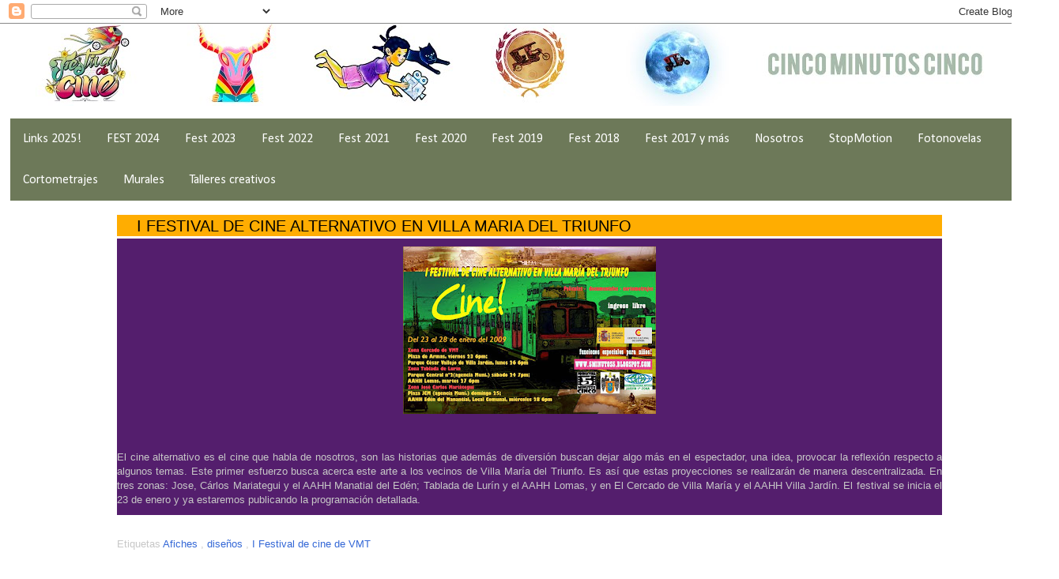

--- FILE ---
content_type: text/html; charset=UTF-8
request_url: https://www.5minutos5.org/2008/12/primer-festival-de-cine-alternativo-en.html
body_size: 17535
content:
<!DOCTYPE html>
<html class='v2' dir='ltr' xmlns='http://www.w3.org/1999/xhtml' xmlns:b='http://www.google.com/2005/gml/b' xmlns:data='http://www.google.com/2005/gml/data' xmlns:expr='http://www.google.com/2005/gml/expr' xmlns:og='http://ogp.me/ns#'>
<head>
<link href='https://www.blogger.com/static/v1/widgets/335934321-css_bundle_v2.css' rel='stylesheet' type='text/css'/>
<!--No se pudo procesar el nodo de tema "meta".

The expression 'Cinco Minutos Cinco' is not valid.
-->
<!--No se pudo procesar el nodo de tema "meta".

The expression 'http://web.5minutos5.com/' is not valid.
-->
<meta content='blog' property='og:type'/>
<meta content='Cinco Minutos Cinco' property='og:site_name'/>
<meta content='https://blogger.googleusercontent.com/img/b/R29vZ2xl/AVvXsEhZAB-4xjd0Lx-Yk6foqPjDplQUBTFNLlMdWocRkTDhCLUKYwYW_oV6GjzT3k5g-WwNxPUKXHWbX1I32XRniJyET8RQmAfgtVblBsibBQtpQuf682GEkwOXAOMJlnBX9uVShmJv/s72-c/AFINCHE+FINAL+-+proyecto+copia.jpg' property='og:image'/>
<meta content='Descripción personalizada en caso de no haber indicado la metadescripión del sitio' property='og:description'/>
<meta content='width=1100' name='viewport'/>
<meta content='text/html; charset=UTF-8' http-equiv='Content-Type'/>
<meta content='blogger' name='generator'/>
<link href='https://www.5minutos5.org/favicon.ico' rel='icon' type='image/x-icon'/>
<link href='https://www.5minutos5.org/2008/12/primer-festival-de-cine-alternativo-en.html' rel='canonical'/>
<link rel="alternate" type="application/atom+xml" title="Cinco Minutos Cinco - Atom" href="https://www.5minutos5.org/feeds/posts/default" />
<link rel="alternate" type="application/rss+xml" title="Cinco Minutos Cinco - RSS" href="https://www.5minutos5.org/feeds/posts/default?alt=rss" />
<link rel="service.post" type="application/atom+xml" title="Cinco Minutos Cinco - Atom" href="https://www.blogger.com/feeds/12000096/posts/default" />

<link rel="alternate" type="application/atom+xml" title="Cinco Minutos Cinco - Atom" href="https://www.5minutos5.org/feeds/8159497809354984062/comments/default" />
<!--Can't find substitution for tag [blog.ieCssRetrofitLinks]-->
<link href='https://blogger.googleusercontent.com/img/b/R29vZ2xl/AVvXsEhZAB-4xjd0Lx-Yk6foqPjDplQUBTFNLlMdWocRkTDhCLUKYwYW_oV6GjzT3k5g-WwNxPUKXHWbX1I32XRniJyET8RQmAfgtVblBsibBQtpQuf682GEkwOXAOMJlnBX9uVShmJv/s320/AFINCHE+FINAL+-+proyecto+copia.jpg' rel='image_src'/>
<meta content='https://www.5minutos5.org/2008/12/primer-festival-de-cine-alternativo-en.html' property='og:url'/>
<meta content='I FESTIVAL DE CINE ALTERNATIVO EN VILLA MARIA DEL TRIUNFO' property='og:title'/>
<meta content='   El cine alternativo es el cine que habla de nosotros, son las historias que además de diversión buscan dejar algo más en el espectador, u...' property='og:description'/>
<meta content='https://blogger.googleusercontent.com/img/b/R29vZ2xl/AVvXsEhZAB-4xjd0Lx-Yk6foqPjDplQUBTFNLlMdWocRkTDhCLUKYwYW_oV6GjzT3k5g-WwNxPUKXHWbX1I32XRniJyET8RQmAfgtVblBsibBQtpQuf682GEkwOXAOMJlnBX9uVShmJv/w1200-h630-p-k-no-nu/AFINCHE+FINAL+-+proyecto+copia.jpg' property='og:image'/>
<title>
Cinco Minutos Cinco: I FESTIVAL DE CINE ALTERNATIVO EN VILLA MARIA DEL TRIUNFO
</title>
<style type='text/css'>@font-face{font-family:'Calibri';font-style:normal;font-weight:400;font-display:swap;src:url(//fonts.gstatic.com/l/font?kit=J7afnpV-BGlaFfdAhLEY67FIEjg&skey=a1029226f80653a8&v=v15)format('woff2');unicode-range:U+0000-00FF,U+0131,U+0152-0153,U+02BB-02BC,U+02C6,U+02DA,U+02DC,U+0304,U+0308,U+0329,U+2000-206F,U+20AC,U+2122,U+2191,U+2193,U+2212,U+2215,U+FEFF,U+FFFD;}</style>
<style id='page-skin-1' type='text/css'><!--
/*
-----------------------------------------------
Blogger Template Style
Name:     Travel
Designer: Sookhee Lee
URL:      www.plyfly.net
----------------------------------------------- */
/* Variable definitions
====================
<Variable name="keycolor" description="Main Color" type="color" default="#539bcd"/>
<Group description="Page Text" selector=".content-inner">
<Variable name="body.font" description="Font" type="font"
default="normal normal 13px 'Trebuchet MS',Trebuchet,sans-serif"/>
<Variable name="body.text.color" description="Text Color" type="color" default="#bbbbbb"/>
</Group>
<Group description="Backgrounds" selector=".body-fauxcolumns-outer">
<Variable name="body.background.color" description="Outer Background" type="color" default="#539bcd"/>
<Variable name="content.background.color" description="Main Background" type="color" default="transparent"/>
</Group>
<Group description="Links" selector=".main-outer">
<Variable name="link.color" description="Link Color" type="color" default="#ff9900"/>
<Variable name="link.visited.color" description="Visited Color" type="color" default="#b87209"/>
<Variable name="link.hover.color" description="Hover Color" type="color" default="#ff9900"/>
</Group>
<Group description="Blog Title" selector=".header">
<Variable name="header.font" description="Font" type="font"
default="normal normal 60px 'Trebuchet MS',Trebuchet,sans-serif"/>
<Variable name="header.text.color" description="Text Color" type="color" default="#ffffff" />
<Variable name="description.text.color" description="Description Color" type="color"
default="#fcab11" />
</Group>
<Group description="Tabs Text" selector=".tabs-outer .PageList">
<Variable name="tabs.font" description="Font" type="font"
default="normal bold 16px 'Trebuchet MS',Trebuchet,sans-serif"/>
<Variable name="tabs.text.color" description="Text Color" type="color" default="#ffffff"/>
<Variable name="tabs.selected.text.color" description="Selected Color" type="color" default="#ffffff"/>
</Group>
<Group description="Tabs Background" selector=".tabs-outer .PageList">
<Variable name="tabs.background.color" description="Background Color" type="color" default="transparent"/>
<Variable name="tabs.selected.background.color" description="Selected Color" type="color" default="transparent"/>
</Group>
<Group description="Date Header" selector=".date-header">
<Variable name="date.font" description="Font" type="font"
default="normal normal 14px 'Trebuchet MS',Trebuchet,sans-serif"/>
<Variable name="date.text.color" description="Text Color" type="color" default="#fcab11"/>
</Group>
<Group description="Post Title" selector=".post-title">
<Variable name="post.title.font" description="Font" type="font"
default="normal bold 20px 'Trebuchet MS',Trebuchet,sans-serif"/>
<Variable name="post.title.text.color" description="Text Color" type="color"
default="#ffffff"/>
</Group>
<Group description="Post Background" selector=".column-center-inner">
<Variable name="post.background.color" description="Background Color" type="color"
default="transparent"/>
</Group>
<Group description="Gadget Title Color" selector=".sidebar .widget">
<Variable name="widget.title.font" description="Font" type="font"
default="normal bold 14px 'Trebuchet MS',Trebuchet,sans-serif"/>
<Variable name="widget.title.text.color" description="Title Color" type="color" default="#ffffff"/>
</Group>
<Group description="Gadget Text" selector=".sidebar .widget">
<Variable name="widget.font" description="Font" type="font"
default="normal normal 13px Verdana, Geneva, sans-serif;"/>
<Variable name="widget.text.color" description="Text Color" type="color" default="#fcab11"/>
</Group>
<Group description="Gadget Links" selector=".sidebar .widget">
<Variable name="widget.link.color" description="Link Color" type="color" default="#fcab11"/>
<Variable name="widget.link.visited.color" description="Visited Color" type="color" default="#a1dff6"/>
<Variable name="widget.alternate.text.color" description="Alternate Color" type="color" default="#ffffff"/>
</Group>
<Group description="Sidebar Background" selector=".column-left-inner .column-right-inner">
<Variable name="widget.outer.background.color" description="Background Color" type="color" default="transparent" />
<Variable name="widget.border.bevel.color" description="Bevel Color" type="color" default="transparent" />
</Group>
<Variable name="body.background" description="Body Background" type="background"
color="#ffffff" default="$(color) none repeat-x scroll top center"/>
<Variable name="content.background" description="Content Background" type="background"
color="#ffffff" default="$(color) none repeat scroll top center"/>
<Variable name="comments.background" description="Comments Background" type="background"
default="#cccccc none repeat scroll top center"/>
<Variable name="content.imageBorder.top.space" description="Content Image Border Top Space" type="length" default="0"/>
<Variable name="content.imageBorder.top" description="Content Image Border Top" type="url" default="none"/>
<Variable name="content.margin" description="Content Margin Top" type="length" default="20px"/>
<Variable name="content.padding" description="Content Padding" type="length" default="20px"/>
<Variable name="content.posts.padding" description="Posts Content Padding" type="length" default="10px"/>
<Variable name="tabs.background.gradient" description="Tabs Background Gradient" type="url"
default="url(http://www.blogblog.com/1kt/travel/bg_black_50.png)"/>
<Variable name="tabs.selected.background.gradient" description="Tabs Selected Background Gradient" type="url"
default="url(http://www.blogblog.com/1kt/travel/bg_black_50.png)"/>
<Variable name="widget.outer.background.gradient" description="Sidebar Gradient" type="url"
default="url(http://www.blogblog.com/1kt/travel/bg_black_50.png)"/>
<Variable name="footer.background.gradient" description="Footer Background Gradient" type="url" default="none"/>
*/
/* Content
----------------------------------------------- */
body {
font: normal normal 13px Verdana, Geneva, sans-serif;;
color: #fcab11;
background: #ffffff none no-repeat scroll center center;
}
html body .region-inner {
min-width: 0;
max-width: 100%;
width: auto;
}
a:link {
text-decoration:none;
color: #3367D6;
}
a:visited {
text-decoration:none;
color: #a1dff6;
}
a:hover {
text-decoration:underline;
color: #ff0000;
}
.content-outer .content-cap-top {
height: 0;
background: transparent none repeat-x scroll top center;
}
.content-outer {
margin: 0 auto;
padding-top: 0;
}
.content-inner {
background:url(xxx"https://blogger.googleusercontent.com/img/b/R29vZ2xl/AVvXsEgX6faoZ6lIA-cAiJG8wkDIINoeueEIqhw7iPICyYxCvmPUoNvf27QWT3EgGyY-wphdJV_chIF5qP5pvLkwoJcPCY1fwq36UGLg6U11zCizkZnBT3dv5Cl4g3xl7CFTzGFIeJta/s1600/fondoblog5-12.JPG") no-repeat fixed top center;
background-color: #ffffff;
padding: 1em;(content.padding);
}
.main-inner .date-outer {
margin-bottom: 2em;
}
/* Header
----------------------------------------------- */
.header-inner {
margin-top: -55px;
margin-bottom: -35px;
padding: 38px 0;
}
.Header .titlewrapper,
.header-inner .Header .descriptionwrapper {
padding-left: 10px;
padding-right: 10px;
}
.Header h1 {
font: normal bold 70px Georgia, Utopia, 'Palatino Linotype', Palatino, serif;;
color: #ff0000;
}
.Header h1 a {
color: #ff0000;
}
.Header .description {
font-size: 130%;
}
/* Tabs
----------------------------------------------- */
.tabs-inner {
margin: 1em 0 0;
padding: 0;
}
.tabs-inner .section {
margin: 0;
}
.tabs-inner .widget ul {
padding: 0;
background: #dbf2b3 url(//www.blogblog.com/1kt/travel/bg_black_50.png) repeat scroll top center;
}
.tabs-inner .widget li {
border: none;
}
.tabs-inner .widget li a {
display: inline-block;
padding: 1em 1em;
color: #ffffff;
font: normal normal 16px Calibri;
}
.tabs-inner .widget li.selected a,
.tabs-inner .widget li a:hover {
position: relative;
z-index: 1;
background: #000000 url(//www.blogblog.com/1kt/travel/bg_black_50.png) repeat scroll top center;
color: #f00a0a;
}
/* Headings
----------------------------------------------- */
h2 {
font: normal bold 14px 'Trebuchet MS',Trebuchet,sans-serif;
color: #000000;
}
.main-inner h2.date-header {
font: normal normal 14px 'Trebuchet MS',Trebuchet,sans-serif;
color: #ffffff;
}
.footer-inner .widget h2,
.sidebar .widget h2 {
padding-bottom: .5em;
}
/* Main pegar cuerpo al encabezado
----------------------------------------------- */
.main-inner {
margin-top: -10px;
padding: 38px 0;
}
.main-inner .column-center-inner {
padding: 20px 0;
}
.main-inner .column-center-inner .section {
margin: (content.posts.padding);
}
.main-inner .column-right-inner {
margin-left: 38px;
}
.main-inner .fauxcolumn-right-outer .fauxcolumn-inner {
margin-left: 38px;
background: rgba(93, 93, 93, 0) url(//www.blogblog.com/1kt/travel/bg_black_50.png) repeat scroll top left;
}
.main-inner .column-left-inner {
margin-right: 38px;
}
.main-inner .fauxcolumn-left-outer .fauxcolumn-inner {
margin-right: 38px;
background: rgba(93, 93, 93, 0) url(//www.blogblog.com/1kt/travel/bg_black_50.png) repeat scroll top left;
}
.main-inner .column-left-inner,
.main-inner .column-right-inner {
padding: 5px 0;
}
/* Posts
----------------------------------------------- */
h3.post-title {
padding-top:3px;
padding-left:25px;
padding-bottom:1px;
padding-right:5px;
margin-top: -30px;
margin-bottom: -10px;
background:url("https://blogger.googleusercontent.com/img/b/R29vZ2xl/AVvXsEgTy-dcsjSyIucc7lgcYVSWG8ZDHlf5Vf8uGoGTDj_GUYGrSXJCyRj_voMFJMJi1KjyUK8AWYIlHWTnOsPK60zmm6ISBfTYTGxNM1k3osL_H1guluOBuuYLQmoxfxHVI6liBYIh/s1600/OCRE.jpg") center;
}
h3.post-title a {
font: normal normal 20px Impact, sans-serif;;
color: #000000;
}
h3.post-title a:hover {
text-decoration: underline;
}
.main-inner .column-center-outer {
background-color: #ffffff;
}
.post-body {
line-height: 1.4;
padding-top:10px;
padding-left:0px;
padding-bottom:10px;
padding-right:0px;
background:url("https://blogger.googleusercontent.com/img/b/R29vZ2xl/AVvXsEiHfRIrGnv9Ah7Jn6VPKnNX9Yh_D2_J7Vvq_2RfSfwemUGY2_tTc9zG3rhItzLiv6G-RDdz8lhS9AynJ2ZKnpzpTwDwnHXy0MEcWvP71ddMw_CIm-l8IIeU4DDNqNewpxZFnp0e/s320/morado+3.png");
position: relative;
margin: 0em 0em 0em;
}
.post-header {
margin: 0 0 1em;
line-height: 100.6;
}
.post-footer {
margin: .5em 0;
line-height: 1.6;
}
#blog-pager {
font-size: 140%;
}
#comments {
background:url(xxx"https://blogger.googleusercontent.com/img/b/R29vZ2xl/AVvXsEiHfRIrGnv9Ah7Jn6VPKnNX9Yh_D2_J7Vvq_2RfSfwemUGY2_tTc9zG3rhItzLiv6G-RDdz8lhS9AynJ2ZKnpzpTwDwnHXy0MEcWvP71ddMw_CIm-l8IIeU4DDNqNewpxZFnp0e/s320/morado+3.png");
padding: 15px;
}
#comments .comment-author {
padding-top: 1.5em;
}
#comments h4,
#comments .comment-author a,
#comments .comment-timestamp a {
color: #000000;
}
#comments .comment-author:first-child {
padding-top: 0;
border-top: none;
}
.avatar-image-container {
margin: .2em 0 0;
}
/* Widgets
----------------------------------------------- */
.sidebar .widget {
border-bottom: 2px solid rgba(93, 93, 93, 0);
padding-bottom: 10px;
margin: 10px 0;
}
.sidebar .widget:first-child {
margin-top: 0;
}
.sidebar .widget:last-child {
border-bottom: none;
margin-bottom: 0;
padding-bottom: 0;
}
.footer-inner {
margin-top: -30px;
margin-left: 260px;
padding-bottom:5px;
margin-right: 250px;
padding: 38px 0;
}
.widget,
.sidebar .widget {
font: normal normal 13px Verdana, Geneva, sans-serif;;
color: #c7c7c7;
}
.sidebar .widget a:link {
color: #0000ff;
text-decoration: none;
}
.sidebar .widget a:visited {
color: #009ac0;
}
.sidebar .widget a:hover {
color: #0000ff;
text-decoration: underline;
}
.footer-inner .widget a:link {
color: #3367D6;
text-decoration: none;
}
.footer-inner .widget a:visited {
color: #a1dff6;
}
.footer-inner .widget a:hover {
color: #3367D6;
text-decoration: underline;
}
.widget .zippy {
color: #ffffff;
}
.footer-inner {
background: transparent url(//www.blogblog.com/1kt/travel/bg_black_50.png) repeat scroll top center;
}
.feed-links {
visibility:hidden;
display:none;
}

--></style>
<style id='template-skin-1' type='text/css'><!--
body {
min-width: 1340px;
}
.content-outer, .content-fauxcolumn-outer, .region-inner {
min-width: 1340px;
max-width: 1340px;
_width: 1340px;
}
.main-inner .columns {
padding-left: 120px;(main.column.left.width ANCHO DE LA COLUMNA CENTRAL);
padding-right: 120px;(main.column.right.width);
}
.main-inner .fauxcolumn-center-outer {
left: 0px;
right: 0px;
/* IE6 does not respect left and right together */
_width: expression(this.parentNode.offsetWidth -
parseInt("0px") -
parseInt("0px") + 'px');
}
.main-inner .fauxcolumn-left-outer {
width: 0px;
}
.main-inner .fauxcolumn-right-outer {
width: 0px;
}
.main-inner .column-left-outer {
width: 0px;
right: 100%;
margin-left: -0px;
}
.main-inner .column-right-outer {
width: 0px;
margin-right: -0px;
}
#layout {
min-width: 0;
}
#layout .content-outer {
min-width: 0;
width: 800px;
}
#layout .region-inner {
min-width: 0;
width: auto;
}
--></style>
<link href='https://www.blogger.com/dyn-css/authorization.css?targetBlogID=12000096&amp;zx=3225c495-42a2-451d-ba89-5f72b5986009' media='none' onload='if(media!=&#39;all&#39;)media=&#39;all&#39;' rel='stylesheet'/><noscript><link href='https://www.blogger.com/dyn-css/authorization.css?targetBlogID=12000096&amp;zx=3225c495-42a2-451d-ba89-5f72b5986009' rel='stylesheet'/></noscript>
<meta name='google-adsense-platform-account' content='ca-host-pub-1556223355139109'/>
<meta name='google-adsense-platform-domain' content='blogspot.com'/>

<link rel="stylesheet" href="https://fonts.googleapis.com/css2?display=swap&family=Anton&family=Bebas+Neue"></head>
<body class='loading'>
<div class='navbar section' id='navbar'><div class='widget Navbar' data-version='1' id='Navbar1'><script type="text/javascript">
    function setAttributeOnload(object, attribute, val) {
      if(window.addEventListener) {
        window.addEventListener('load',
          function(){ object[attribute] = val; }, false);
      } else {
        window.attachEvent('onload', function(){ object[attribute] = val; });
      }
    }
  </script>
<div id="navbar-iframe-container"></div>
<script type="text/javascript" src="https://apis.google.com/js/platform.js"></script>
<script type="text/javascript">
      gapi.load("gapi.iframes:gapi.iframes.style.bubble", function() {
        if (gapi.iframes && gapi.iframes.getContext) {
          gapi.iframes.getContext().openChild({
              url: 'https://www.blogger.com/navbar/12000096?po\x3d8159497809354984062\x26origin\x3dhttps://www.5minutos5.org',
              where: document.getElementById("navbar-iframe-container"),
              id: "navbar-iframe"
          });
        }
      });
    </script><script type="text/javascript">
(function() {
var script = document.createElement('script');
script.type = 'text/javascript';
script.src = '//pagead2.googlesyndication.com/pagead/js/google_top_exp.js';
var head = document.getElementsByTagName('head')[0];
if (head) {
head.appendChild(script);
}})();
</script>
</div></div>
<div class='body-fauxcolumns'>
<div class='fauxcolumn-outer body-fauxcolumn-outer'>
<div class='cap-top'>
<div class='cap-left'></div>
<div class='cap-right'></div>
</div>
<div class='fauxborder-left'>
<div class='fauxborder-right'></div>
<div class='fauxcolumn-inner'>
</div>
</div>
<div class='cap-bottom'>
<div class='cap-left'></div>
<div class='cap-right'></div>
</div>
</div>
</div>
<div class='content'>
<div class='content-fauxcolumns'>
<div class='fauxcolumn-outer content-fauxcolumn-outer'>
<div class='cap-top'>
<div class='cap-left'></div>
<div class='cap-right'></div>
</div>
<div class='fauxborder-left'>
<div class='fauxborder-right'></div>
<div class='fauxcolumn-inner'>
</div>
</div>
<div class='cap-bottom'>
<div class='cap-left'></div>
<div class='cap-right'></div>
</div>
</div>
</div>
<div class='content-outer'>
<div class='content-cap-top cap-top'>
<div class='cap-left'></div>
<div class='cap-right'></div>
</div>
<div class='fauxborder-left content-fauxborder-left'>
<div class='fauxborder-right content-fauxborder-right'></div>
<div class='content-inner'>
<header>
<div class='header-outer'>
<div class='header-cap-top cap-top'>
<div class='cap-left'></div>
<div class='cap-right'></div>
</div>
<div class='fauxborder-left header-fauxborder-left'>
<div class='fauxborder-right header-fauxborder-right'></div>
<div class='region-inner header-inner'>
<div class='header section' id='header'><div class='widget Header' data-version='1' id='Header1'>
<div id='header-inner'>
<a href='https://www.5minutos5.org/' style='display: block'>
<img alt='Cinco Minutos Cinco' height='108px; ' id='Header1_headerimg' src='https://blogger.googleusercontent.com/img/b/R29vZ2xl/AVvXsEiCA76qzvFry4z1E_PjDj1-dHCiQsWRhrR0ZD9pNVVl-CsUxMHHp7F8i3DVB6mga4YOC-wiFCpnW6kiE-VM1Q-WidbrwB0OuluxcX3Tl4cMNfdvckcok0o2nAJZxyYZBA-Jsay9/s1600/ENCABEZADO+PARA+WEB+5M5+2019+4.jpg' style='display: block' width='1600px; '/>
</a>
</div>
</div></div>
</div>
</div>
<div class='header-cap-bottom cap-bottom'>
<div class='cap-left'></div>
<div class='cap-right'></div>
</div>
</div>
</header>
<div class='tabs-outer'>
<div class='tabs-cap-top cap-top'>
<div class='cap-left'></div>
<div class='cap-right'></div>
</div>
<div class='fauxborder-left tabs-fauxborder-left'>
<div class='fauxborder-right tabs-fauxborder-right'></div>
<div class='region-inner tabs-inner'>
<div class='tabs section' id='crosscol'><div class='widget PageList' data-version='1' id='PageList1'>
<h2>Páginas</h2>
<div class='widget-content'>
<ul>
<li>
<a href='https://www.5minutos5.org/p/links.html'>Links 2025!</a>
</li>
<li>
<a href='https://www.5minutos5.org/p/fest-2024.html'>FEST 2024</a>
</li>
<li>
<a href='https://www.5minutos5.org/p/fest-2023.html'>Fest 2023</a>
</li>
<li>
<a href='https://www.5minutos5.org/p/fest-2022.html'>Fest 2022</a>
</li>
<li>
<a href='https://www.5minutos5.org/p/fest-2021.html'>Fest 2021</a>
</li>
<li>
<a href='https://www.5minutos5.org/p/covocatoria-2020.html'>Fest 2020</a>
</li>
<li>
<a href='https://www.5minutos5.org/p/11-anos-festival-de-cine-de-vmt-y-lima.html'>Fest 2019</a>
</li>
<li>
<a href='http://www.5minutos5.org/p/diez-anos-festival-de-cine.html'>Fest 2018</a>
</li>
<li>
<a href='https://www.5minutos5.org/p/blog-page_10.html'>Fest 2017 y más</a>
</li>
<li>
<a href='http://www.5minutos5.org/p/sobre-nosotros.html'>Nosotros</a>
</li>
<li>
<a href='https://www.5minutos5.org/p/stop-motion.html'>StopMotion</a>
</li>
<li>
<a href='https://www.5minutos5.org/p/fotonovelas.html'>Fotonovelas</a>
</li>
<li>
<a href='https://www.5minutos5.org/p/cortometrajes.html'>Cortometrajes</a>
</li>
<li>
<a href='https://www.5minutos5.org/p/murales.html'>Murales</a>
</li>
<li>
<a href='https://www.5minutos5.org/p/talleres-creativos.html'>Talleres creativos</a>
</li>
</ul>
<div class='clear'></div>
</div>
</div></div>
<div class='tabs no-items section' id='crosscol-overflow'></div>
</div>
</div>
<div class='tabs-cap-bottom cap-bottom'>
<div class='cap-left'></div>
<div class='cap-right'></div>
</div>
</div>
<div class='main-outer'>
<div class='main-cap-top cap-top'>
<div class='cap-left'></div>
<div class='cap-right'></div>
</div>
<div class='fauxborder-left main-fauxborder-left'>
<div class='fauxborder-right main-fauxborder-right'></div>
<div class='region-inner main-inner'>
<div class='columns fauxcolumns'>
<div class='fauxcolumn-outer fauxcolumn-center-outer'>
<div class='cap-top'>
<div class='cap-left'></div>
<div class='cap-right'></div>
</div>
<div class='fauxborder-left'>
<div class='fauxborder-right'></div>
<div class='fauxcolumn-inner'>
</div>
</div>
<div class='cap-bottom'>
<div class='cap-left'></div>
<div class='cap-right'></div>
</div>
</div>
<div class='fauxcolumn-outer fauxcolumn-left-outer'>
<div class='cap-top'>
<div class='cap-left'></div>
<div class='cap-right'></div>
</div>
<div class='fauxborder-left'>
<div class='fauxborder-right'></div>
<div class='fauxcolumn-inner'>
</div>
</div>
<div class='cap-bottom'>
<div class='cap-left'></div>
<div class='cap-right'></div>
</div>
</div>
<div class='fauxcolumn-outer fauxcolumn-right-outer'>
<div class='cap-top'>
<div class='cap-left'></div>
<div class='cap-right'></div>
</div>
<div class='fauxborder-left'>
<div class='fauxborder-right'></div>
<div class='fauxcolumn-inner'>
</div>
</div>
<div class='cap-bottom'>
<div class='cap-left'></div>
<div class='cap-right'></div>
</div>
</div>
<!-- corrects IE6 width calculation -->
<div class='columns-inner'>
<div class='column-center-outer'>
<div class='column-center-inner'>
<div class='main section' id='main'><div class='widget Blog' data-version='1' id='Blog1'>
<div class='blog-posts hfeed'>
<!--Can't find substitution for tag [defaultAdStart]-->

                                        <div class="date-outer">
                                      

                                        <div class="date-posts">
                                      
<div class='post-outer'>
<div class='post hentry'>
<a name='8159497809354984062'></a>
<h3 class='post-title entry-title'>
<a href='https://www.5minutos5.org/2008/12/primer-festival-de-cine-alternativo-en.html'>
I FESTIVAL DE CINE ALTERNATIVO EN VILLA MARIA DEL TRIUNFO
</a>
</h3>
<div class='post-header'>
<div class='post-header-line-1'></div>
</div>
<div class='post-body entry-content'>
<a href="https://blogger.googleusercontent.com/img/b/R29vZ2xl/AVvXsEhZAB-4xjd0Lx-Yk6foqPjDplQUBTFNLlMdWocRkTDhCLUKYwYW_oV6GjzT3k5g-WwNxPUKXHWbX1I32XRniJyET8RQmAfgtVblBsibBQtpQuf682GEkwOXAOMJlnBX9uVShmJv/s1600-h/AFINCHE+FINAL+-+proyecto+copia.jpg" target="_blank"><img alt="" border="0" id="BLOGGER_PHOTO_ID_5294347170133982146" src="https://blogger.googleusercontent.com/img/b/R29vZ2xl/AVvXsEhZAB-4xjd0Lx-Yk6foqPjDplQUBTFNLlMdWocRkTDhCLUKYwYW_oV6GjzT3k5g-WwNxPUKXHWbX1I32XRniJyET8RQmAfgtVblBsibBQtpQuf682GEkwOXAOMJlnBX9uVShmJv/s320/AFINCHE+FINAL+-+proyecto+copia.jpg" style="cursor: pointer; display: block; height: 212px; margin: 0px auto 10px; text-align: center; width: 320px;" /></a><br />
<br />
<div style="text-align: justify;">
El cine alternativo es el cine que habla de nosotros, son las historias que además de diversión buscan dejar algo más en el espectador, una idea, provocar la reflexión respecto a algunos temas. Este primer esfuerzo busca acerca este arte a los vecinos de Villa María del Triunfo. Es así que estas proyecciones se realizarán de manera descentralizada. En tres zonas: Jose, Cárlos Mariategui y el AAHH Manatial del Edén; Tablada de Lurín y el AAHH Lomas, y en El Cercado de Villa María y el AAHH Villa Jardín. El festival se inicia el 23 de enero y ya estaremos publicando la programación detallada.</div>
<div style='clear: both;'></div>
</div>
<div class='post-footer'>
<div class='post-footer-line post-footer-line-1'>
<span class='post-author vcard'>
</span>
<span class='post-timestamp'>
</span>
<span class='post-comment-link'>
</span>
<span class='post-icons'>
<span class='item-control blog-admin pid-4660282'>
<a href='https://www.blogger.com/post-edit.g?blogID=12000096&postID=8159497809354984062&from=pencil' title='Editar entrada'>
<img alt="" class="icon-action" height="18" src="//img2.blogblog.com/img/icon18_edit_allbkg.gif" width="18">
</a>
</span>
</span>
</div>
<div class='post-footer-line post-footer-line-2'>
<span class='post-labels'>
Etiquetas
<a href='https://www.5minutos5.org/search/label/Afiches' rel='tag'>
Afiches
</a>

                                              ,
                                            
<a href='https://www.5minutos5.org/search/label/dise%C3%B1os' rel='tag'>
diseños
</a>

                                              ,
                                            
<a href='https://www.5minutos5.org/search/label/I%20Festival%20de%20cine%20de%20VMT' rel='tag'>
I Festival de cine de VMT
</a>
</span>
</div>
<div class='post-footer-line post-footer-line-3'></div>
</div>
</div>
<div class='comments' id='comments'>
<a name='comments'></a>
<div id='backlinks-container'>
<div id='Blog1_backlinks-container'>
</div>
</div>
</div>
</div>

                                      </div></div>
                                    
<!--Can't find substitution for tag [adEnd]-->
</div>
<div class='blog-pager' id='blog-pager'>
<span id='blog-pager-newer-link'>
<a class='blog-pager-newer-link' href='https://www.5minutos5.org/2009/01/hi.html' id='Blog1_blog-pager-newer-link' title='Entrada más reciente'>
Entrada más reciente
</a>
</span>
<span id='blog-pager-older-link'>
<a class='blog-pager-older-link' href='https://www.5minutos5.org/2008/10/hi.html' id='Blog1_blog-pager-older-link' title='Entrada antigua'>
Entrada antigua
</a>
</span>
<a class='home-link' href='https://www.5minutos5.org/'>
Página Principal
</a>
</div>
<div class='clear'></div>
<div class='post-feeds'>
</div>
</div></div>
</div>
</div>
<div class='column-left-outer'>
<div class='column-left-inner'>
<aside>
</aside>
</div>
</div>
<div class='column-right-outer'>
<div class='column-right-inner'>
<aside>
</aside>
</div>
</div>
</div>
<div style='clear: both'></div>
<!-- columns -->
</div>
<!-- main -->
</div>
</div>
<div class='main-cap-bottom cap-bottom'>
<div class='cap-left'></div>
<div class='cap-right'></div>
</div>
</div>
<footer>
<div class='footer-outer'>
<div class='footer-cap-top cap-top'>
<div class='cap-left'></div>
<div class='cap-right'></div>
</div>
<div class='fauxborder-left footer-fauxborder-left'>
<div class='fauxborder-right footer-fauxborder-right'></div>
<div class='region-inner footer-inner'>
<div class='foot section' id='footer-1'><div class='widget HTML' data-version='1' id='HTML20'>
<div class='widget-content'>
<div class="separator" style="clear: both; text-align: center;">
<a href="https://twitter.com/CincoMinCinco" target="_blank"><img alt="https://twitter.com/CincoMinCinco" border="0" data-original-height="162" data-original-width="169" src="https://blogger.googleusercontent.com/img/b/R29vZ2xl/AVvXsEgXkwTFrVvJ7OBoy2g1bU1W6GMvdXnOfA9mcxmlKpC_NrFQkrzsvKjOhXEe7CzOoB71ktJhHlJjIYhyphenhyphen7uI91rSKohIb-f0y83Htm6y2GjXNRyUHRf4YL05VPQfyFOyI-qDKNxzH/s1600/tr.png" /></a><a href="https://www.facebook.com/cincominutoscinco/" target="_blank"><img alt="FB" border="0" data-original-height="164" data-original-width="169" src="https://blogger.googleusercontent.com/img/b/R29vZ2xl/AVvXsEif9SLDrGwdTjshnFuk9FAbiSiz42QaiZffha9-CvHKgMvA5bstIGuDlBLgizaAxaaRHj89H0-HUDWdoMFi8w-9dAOB7DkUOToFoazeCnDhcc-80oyc-ZQXzp4hNThWYqh33IcL/s1600/fr.png" /></a><a href="https://www.instagram.com/5minutos5/" target="_blank"><img alt="https://www.instagram.com/5minutos5/" border="0" data-original-height="162" data-original-width="169" src="https://blogger.googleusercontent.com/img/b/R29vZ2xl/AVvXsEiMF1QmB7vlUKeUDoUF4AWzl8-mP6g5QYEQxq24PYXArLwRXZyz2fuKPwx-pqkaugRVLJ-YGS-iUhDSX5ZC3rw6TshGDeoeGM1CnrArY6zu5_9NSIjbUDPgTSWicDYRQPtm7tGj/s1600/ir.png" /></a></div>
</div>
<div class='clear'></div>
</div><div class='widget Image' data-version='1' id='Image1'>
<div class='widget-content'>
<img alt='' height='178' id='Image1_img' src='https://blogger.googleusercontent.com/img/b/R29vZ2xl/AVvXsEic21sU7jgXsrRh32AOHmRBVifutCwSyLHxFdXifNYi_b_IkDpnJ2mv1QoAyKhJnV5TkVP_oPJtiXuOLOVZRsk8lItu4AohfSPeuGm4d9PSug-X9s30p4awhgWws_l-yGHEjlB_/s1600/Enlaces+importantes.jpg' width='752'/>
<br/>
</div>
<div class='clear'></div>
</div></div>
<table border='0' cellpadding='0' cellspacing='0' class='section-columns columns-3'>
<tbody>
<tr>
<td class='first columns-cell'>
<div class='foot section' id='footer-2-1'><div class='widget HTML' data-version='1' id='HTML18'>
<div class='widget-content'>
<a href="https://www.5minutos5.org/search/label/VI%20Festival%20de%20Cine%20de%20VMT"><img border="0" height="320" src="https://blogger.googleusercontent.com/img/b/R29vZ2xl/AVvXsEi3EZ6ImLwKxdRUsyYiZMChLhANYcJqOElXrdZrh5kJUF6_4e4ixsDSDwTQfDCWTI9aRARyCRs3TSbXMAxKF9DK6fUteRcQQ-YVwL4RECI2TQMr52HU4MeACk5TCCtm6z7xSQ3n/s1600/Fest+2014+afiche+v44.jpg" width="225" / /></a>
</div>
<div class='clear'></div>
</div><div class='widget HTML' data-version='1' id='HTML9'>
<div class='widget-content'>
<a href="https://www.5minutos5.org/2020/12/taller-de-video-documental-retrato.html"><img border="0" data-original-height="2048" data-original-width="1448" height="320" src="https://blogger.googleusercontent.com/img/b/R29vZ2xl/AVvXsEgy3nFWcJjivuffqhsnSfaQeWB25lh21lnpywv3Oreah3cMCHMnEUxinYKO-JEAtEK8xbRRNU1v5HJJl8pn8a3wh4LKzG2CT19VPec1pf360sfNd8TFzRw58HsOR5D1Nk5OO2W-/w311-h440/Flyer+Taller+Documental+Retrato+familiar+2020+v2.jpg" width="225" / /></a>
</div>
<div class='clear'></div>
</div><div class='widget HTML' data-version='1' id='HTML1'>
<div class='widget-content'>
<div class="separator" style="clear: both; text-align: left;"><a href="https://www.5minutos5.org/p/diez-anos-festival-de-cine.html" imageanchor="1" style="margin-left: 0em; margin-right: 1em;"><img border="0" data-original-height="1600" data-original-width="1126" height="320" src="https://blogger.googleusercontent.com/img/b/R29vZ2xl/AVvXsEjcru_Twh8PcbWhy8wdRfVURRObG0NvcWUMijNQvDUirmFlpo4fVCFooS1O4fppkjmLxprdpdcdB75z82DwWxa5qkCXh6HhLTeDuRNJJ9hV1I9D8__Gisb3eSVMlbYRIYKyZ0BL/s320/afiche.jpg" width="225" / /></a></div>
</div>
<div class='clear'></div>
</div><div class='widget HTML' data-version='1' id='HTML3'>
<div class='widget-content'>
<a href="https://www.5minutos5.org/search/label/VII%20Festival%20de%20Cin%20de%20VMT" style="margin-left: 0em; margin-right: 1em;"><img border="0" height="320" src="https://blogger.googleusercontent.com/img/b/R29vZ2xl/AVvXsEioFNdNd2j0Nxoo06crm7MCmsaPmUtBUBveIj8vEmBD1RLV5-FMOUshiP_RY1ii59_S9PZVPRNtucxVUVxDvbQd9Vp88psw6SGbpp4n74A1JPJS9K4PcmOTkN7CdeJmncPM22Vr/s1600/afiche+2015+FESTIVAL+F.jpg" width="226" / /></a>
</div>
<div class='clear'></div>
</div><div class='widget HTML' data-version='1' id='HTML8'>
<div class='widget-content'>
<div class="separator" style="clear: both; text-align: LEFT;"><a href="http://web.5minutos5.com/search/label/IX%20FESTCINE%202017"><img alt="TODO 2017" border="0" data-original-height="1600" data-original-width="1136" height="320" src="https://blogger.googleusercontent.com/img/b/R29vZ2xl/AVvXsEicFlNgiB3Tt-B_d5LIjUfxvqLZPJZDAZJnDWCL4yG_7udomYD5qfDol3AQNxPXGKShgi82Wd_34jRKRBd3gTXimvElYc2yEbIaqmUey3QcwlRzuOk5VfVvCjDJBmQ5TDOgKBri/s320/AFICHE+FEST+FINAL+2017.jpg" width="227" / /></a></div>
</div>
<div class='clear'></div>
</div><div class='widget HTML' data-version='1' id='HTML25'>
<h2 class='title'>
2016
</h2>
<div class='widget-content'>
<a href="http://www.5minutos5.org/2016/10/concurso-escolar-de-fotonovelas-2016.html"><img border="0" height="320" imageanchor="1" src="https://blogger.googleusercontent.com/img/b/R29vZ2xl/AVvXsEh2vo7NTVatni-ZPBgY7aOv19xw0meYcp0A4AUlAaxJZMCfQnXE4kdoKlP-ACM93_zpd1XwLDm3792rabHFmKD7eK2GFURSsTbwVIVkKMMqzCpJKoJhNTrRvEkp3F5vpUm3zcPp/s320/alumna+banner.png" style="margin-left: -1.2em; margin-right: 1em;" width="247" / /></a><br />
</div>
<div class='clear'></div>
</div><div class='widget HTML' data-version='1' id='HTML13'>
<h2 class='title'>
2016
</h2>
<div class='widget-content'>
<a href="http://5minutos5.blogspot.com/search/label/Concurso%20rel%C3%A1mpago%20de%20cortos" title="Concurso de cortos Línea 1"><img border="0" height="199" src="https://blogger.googleusercontent.com/img/b/R29vZ2xl/AVvXsEiDzWoT0ntHOeerZShiPwIIDB5WntfUpdr2FAyyR2Ad1l4Ee_AjOxWR_FkrVZmi9zy1rQ31BocRoc1lbHcn5w1Rvttbjatn5URt5iVr1qL4OEeEt-uWJ1IgMKBxArhQ9UFZYyFU/s200/flyer+concurso+tren+al+sur6.jpg" width="200" / /></a>
</div>
<div class='clear'></div>
</div><div class='widget HTML' data-version='1' id='HTML15'>
<h2 class='title'>
2013
</h2>
<div class='widget-content'>
<a href="http://5minutos5.blogspot.com/search/label/V%20Festival%20de%20Cine%20de%20VMT" title="V FEST CINE DE VMT"><img src="https://blogger.googleusercontent.com/img/b/R29vZ2xl/AVvXsEjtqq05g7-JgeP17UPGV_8Dr9IRofgcyjH-hT4cI6R0lhtbU4W-YI9FgKmmfXPYdyqrfKR_suqs6sXvmC9X3i4fEMB6aIaRwCTfy50cVIGrO8RsSgwNFo0eN9FabyUExxFoUlbK/s400/banner4.jpg" border="0" height="353" width="194" /></a>
</div>
<div class='clear'></div>
</div><div class='widget BlogArchive' data-version='1' id='BlogArchive1'>
<h2>
Archivo del Blog
</h2>
<div class='widget-content'>
<div id='ArchiveList'>
<div id='BlogArchive1_ArchiveList'>
<select id='BlogArchive1_ArchiveMenu'>
<option value=''>
Archivo del Blog
</option>
<option value='https://www.5minutos5.org/2005/11/'>
noviembre 2005
              (
              1
              )
            </option>
<option value='https://www.5minutos5.org/2006/07/'>
julio 2006
              (
              4
              )
            </option>
<option value='https://www.5minutos5.org/2006/10/'>
octubre 2006
              (
              1
              )
            </option>
<option value='https://www.5minutos5.org/2007/01/'>
enero 2007
              (
              9
              )
            </option>
<option value='https://www.5minutos5.org/2007/02/'>
febrero 2007
              (
              1
              )
            </option>
<option value='https://www.5minutos5.org/2007/03/'>
marzo 2007
              (
              1
              )
            </option>
<option value='https://www.5minutos5.org/2007/04/'>
abril 2007
              (
              2
              )
            </option>
<option value='https://www.5minutos5.org/2007/06/'>
junio 2007
              (
              1
              )
            </option>
<option value='https://www.5minutos5.org/2007/07/'>
julio 2007
              (
              1
              )
            </option>
<option value='https://www.5minutos5.org/2007/09/'>
septiembre 2007
              (
              1
              )
            </option>
<option value='https://www.5minutos5.org/2007/10/'>
octubre 2007
              (
              1
              )
            </option>
<option value='https://www.5minutos5.org/2008/02/'>
febrero 2008
              (
              1
              )
            </option>
<option value='https://www.5minutos5.org/2008/04/'>
abril 2008
              (
              1
              )
            </option>
<option value='https://www.5minutos5.org/2008/09/'>
septiembre 2008
              (
              1
              )
            </option>
<option value='https://www.5minutos5.org/2008/10/'>
octubre 2008
              (
              1
              )
            </option>
<option value='https://www.5minutos5.org/2008/12/'>
diciembre 2008
              (
              1
              )
            </option>
<option value='https://www.5minutos5.org/2009/01/'>
enero 2009
              (
              1
              )
            </option>
<option value='https://www.5minutos5.org/2009/02/'>
febrero 2009
              (
              3
              )
            </option>
<option value='https://www.5minutos5.org/2009/05/'>
mayo 2009
              (
              3
              )
            </option>
<option value='https://www.5minutos5.org/2009/07/'>
julio 2009
              (
              1
              )
            </option>
<option value='https://www.5minutos5.org/2009/08/'>
agosto 2009
              (
              4
              )
            </option>
<option value='https://www.5minutos5.org/2009/09/'>
septiembre 2009
              (
              1
              )
            </option>
<option value='https://www.5minutos5.org/2009/10/'>
octubre 2009
              (
              1
              )
            </option>
<option value='https://www.5minutos5.org/2009/11/'>
noviembre 2009
              (
              5
              )
            </option>
<option value='https://www.5minutos5.org/2009/12/'>
diciembre 2009
              (
              1
              )
            </option>
<option value='https://www.5minutos5.org/2010/03/'>
marzo 2010
              (
              3
              )
            </option>
<option value='https://www.5minutos5.org/2010/07/'>
julio 2010
              (
              2
              )
            </option>
<option value='https://www.5minutos5.org/2010/08/'>
agosto 2010
              (
              2
              )
            </option>
<option value='https://www.5minutos5.org/2010/09/'>
septiembre 2010
              (
              4
              )
            </option>
<option value='https://www.5minutos5.org/2011/01/'>
enero 2011
              (
              2
              )
            </option>
<option value='https://www.5minutos5.org/2011/03/'>
marzo 2011
              (
              2
              )
            </option>
<option value='https://www.5minutos5.org/2011/04/'>
abril 2011
              (
              2
              )
            </option>
<option value='https://www.5minutos5.org/2011/05/'>
mayo 2011
              (
              3
              )
            </option>
<option value='https://www.5minutos5.org/2011/06/'>
junio 2011
              (
              2
              )
            </option>
<option value='https://www.5minutos5.org/2011/09/'>
septiembre 2011
              (
              2
              )
            </option>
<option value='https://www.5minutos5.org/2011/12/'>
diciembre 2011
              (
              1
              )
            </option>
<option value='https://www.5minutos5.org/2012/01/'>
enero 2012
              (
              1
              )
            </option>
<option value='https://www.5minutos5.org/2012/02/'>
febrero 2012
              (
              3
              )
            </option>
<option value='https://www.5minutos5.org/2012/03/'>
marzo 2012
              (
              2
              )
            </option>
<option value='https://www.5minutos5.org/2012/04/'>
abril 2012
              (
              3
              )
            </option>
<option value='https://www.5minutos5.org/2012/05/'>
mayo 2012
              (
              4
              )
            </option>
<option value='https://www.5minutos5.org/2012/07/'>
julio 2012
              (
              3
              )
            </option>
<option value='https://www.5minutos5.org/2012/09/'>
septiembre 2012
              (
              2
              )
            </option>
<option value='https://www.5minutos5.org/2012/10/'>
octubre 2012
              (
              1
              )
            </option>
<option value='https://www.5minutos5.org/2012/12/'>
diciembre 2012
              (
              1
              )
            </option>
<option value='https://www.5minutos5.org/2013/01/'>
enero 2013
              (
              1
              )
            </option>
<option value='https://www.5minutos5.org/2013/04/'>
abril 2013
              (
              6
              )
            </option>
<option value='https://www.5minutos5.org/2013/09/'>
septiembre 2013
              (
              1
              )
            </option>
<option value='https://www.5minutos5.org/2013/12/'>
diciembre 2013
              (
              1
              )
            </option>
<option value='https://www.5minutos5.org/2014/01/'>
enero 2014
              (
              1
              )
            </option>
<option value='https://www.5minutos5.org/2014/02/'>
febrero 2014
              (
              2
              )
            </option>
<option value='https://www.5minutos5.org/2014/05/'>
mayo 2014
              (
              3
              )
            </option>
<option value='https://www.5minutos5.org/2014/08/'>
agosto 2014
              (
              4
              )
            </option>
<option value='https://www.5minutos5.org/2014/09/'>
septiembre 2014
              (
              2
              )
            </option>
<option value='https://www.5minutos5.org/2014/12/'>
diciembre 2014
              (
              2
              )
            </option>
<option value='https://www.5minutos5.org/2015/01/'>
enero 2015
              (
              1
              )
            </option>
<option value='https://www.5minutos5.org/2015/02/'>
febrero 2015
              (
              2
              )
            </option>
<option value='https://www.5minutos5.org/2015/04/'>
abril 2015
              (
              1
              )
            </option>
<option value='https://www.5minutos5.org/2015/05/'>
mayo 2015
              (
              7
              )
            </option>
<option value='https://www.5minutos5.org/2015/10/'>
octubre 2015
              (
              4
              )
            </option>
<option value='https://www.5minutos5.org/2015/11/'>
noviembre 2015
              (
              1
              )
            </option>
<option value='https://www.5minutos5.org/2016/01/'>
enero 2016
              (
              1
              )
            </option>
<option value='https://www.5minutos5.org/2016/02/'>
febrero 2016
              (
              3
              )
            </option>
<option value='https://www.5minutos5.org/2016/04/'>
abril 2016
              (
              4
              )
            </option>
<option value='https://www.5minutos5.org/2016/05/'>
mayo 2016
              (
              2
              )
            </option>
<option value='https://www.5minutos5.org/2016/08/'>
agosto 2016
              (
              1
              )
            </option>
<option value='https://www.5minutos5.org/2016/10/'>
octubre 2016
              (
              1
              )
            </option>
<option value='https://www.5minutos5.org/2016/11/'>
noviembre 2016
              (
              1
              )
            </option>
<option value='https://www.5minutos5.org/2017/01/'>
enero 2017
              (
              2
              )
            </option>
<option value='https://www.5minutos5.org/2017/03/'>
marzo 2017
              (
              4
              )
            </option>
<option value='https://www.5minutos5.org/2017/04/'>
abril 2017
              (
              3
              )
            </option>
<option value='https://www.5minutos5.org/2017/08/'>
agosto 2017
              (
              5
              )
            </option>
<option value='https://www.5minutos5.org/2018/01/'>
enero 2018
              (
              2
              )
            </option>
<option value='https://www.5minutos5.org/2018/03/'>
marzo 2018
              (
              1
              )
            </option>
<option value='https://www.5minutos5.org/2018/04/'>
abril 2018
              (
              2
              )
            </option>
<option value='https://www.5minutos5.org/2018/06/'>
junio 2018
              (
              1
              )
            </option>
<option value='https://www.5minutos5.org/2018/07/'>
julio 2018
              (
              1
              )
            </option>
<option value='https://www.5minutos5.org/2018/08/'>
agosto 2018
              (
              3
              )
            </option>
<option value='https://www.5minutos5.org/2018/09/'>
septiembre 2018
              (
              1
              )
            </option>
<option value='https://www.5minutos5.org/2018/10/'>
octubre 2018
              (
              1
              )
            </option>
<option value='https://www.5minutos5.org/2018/12/'>
diciembre 2018
              (
              2
              )
            </option>
<option value='https://www.5minutos5.org/2019/01/'>
enero 2019
              (
              1
              )
            </option>
<option value='https://www.5minutos5.org/2019/02/'>
febrero 2019
              (
              3
              )
            </option>
<option value='https://www.5minutos5.org/2019/03/'>
marzo 2019
              (
              1
              )
            </option>
<option value='https://www.5minutos5.org/2019/04/'>
abril 2019
              (
              2
              )
            </option>
<option value='https://www.5minutos5.org/2019/05/'>
mayo 2019
              (
              5
              )
            </option>
<option value='https://www.5minutos5.org/2019/06/'>
junio 2019
              (
              2
              )
            </option>
<option value='https://www.5minutos5.org/2019/07/'>
julio 2019
              (
              1
              )
            </option>
<option value='https://www.5minutos5.org/2019/08/'>
agosto 2019
              (
              1
              )
            </option>
<option value='https://www.5minutos5.org/2019/12/'>
diciembre 2019
              (
              3
              )
            </option>
<option value='https://www.5minutos5.org/2020/01/'>
enero 2020
              (
              1
              )
            </option>
<option value='https://www.5minutos5.org/2020/07/'>
julio 2020
              (
              5
              )
            </option>
<option value='https://www.5minutos5.org/2020/12/'>
diciembre 2020
              (
              1
              )
            </option>
<option value='https://www.5minutos5.org/2021/01/'>
enero 2021
              (
              7
              )
            </option>
<option value='https://www.5minutos5.org/2021/03/'>
marzo 2021
              (
              2
              )
            </option>
<option value='https://www.5minutos5.org/2021/05/'>
mayo 2021
              (
              2
              )
            </option>
<option value='https://www.5minutos5.org/2021/06/'>
junio 2021
              (
              2
              )
            </option>
<option value='https://www.5minutos5.org/2021/11/'>
noviembre 2021
              (
              1
              )
            </option>
<option value='https://www.5minutos5.org/2021/12/'>
diciembre 2021
              (
              3
              )
            </option>
<option value='https://www.5minutos5.org/2022/01/'>
enero 2022
              (
              2
              )
            </option>
<option value='https://www.5minutos5.org/2022/02/'>
febrero 2022
              (
              1
              )
            </option>
<option value='https://www.5minutos5.org/2022/03/'>
marzo 2022
              (
              9
              )
            </option>
<option value='https://www.5minutos5.org/2022/07/'>
julio 2022
              (
              1
              )
            </option>
<option value='https://www.5minutos5.org/2022/10/'>
octubre 2022
              (
              1
              )
            </option>
<option value='https://www.5minutos5.org/2022/11/'>
noviembre 2022
              (
              1
              )
            </option>
<option value='https://www.5minutos5.org/2022/12/'>
diciembre 2022
              (
              1
              )
            </option>
<option value='https://www.5minutos5.org/2023/01/'>
enero 2023
              (
              1
              )
            </option>
<option value='https://www.5minutos5.org/2023/02/'>
febrero 2023
              (
              1
              )
            </option>
<option value='https://www.5minutos5.org/2023/03/'>
marzo 2023
              (
              2
              )
            </option>
<option value='https://www.5minutos5.org/2023/04/'>
abril 2023
              (
              16
              )
            </option>
<option value='https://www.5minutos5.org/2023/05/'>
mayo 2023
              (
              1
              )
            </option>
<option value='https://www.5minutos5.org/2023/06/'>
junio 2023
              (
              2
              )
            </option>
<option value='https://www.5minutos5.org/2023/08/'>
agosto 2023
              (
              1
              )
            </option>
<option value='https://www.5minutos5.org/2023/09/'>
septiembre 2023
              (
              1
              )
            </option>
<option value='https://www.5minutos5.org/2023/12/'>
diciembre 2023
              (
              1
              )
            </option>
<option value='https://www.5minutos5.org/2024/02/'>
febrero 2024
              (
              1
              )
            </option>
<option value='https://www.5minutos5.org/2024/03/'>
marzo 2024
              (
              2
              )
            </option>
<option value='https://www.5minutos5.org/2024/04/'>
abril 2024
              (
              1
              )
            </option>
<option value='https://www.5minutos5.org/2024/05/'>
mayo 2024
              (
              11
              )
            </option>
<option value='https://www.5minutos5.org/2024/12/'>
diciembre 2024
              (
              1
              )
            </option>
<option value='https://www.5minutos5.org/2025/07/'>
julio 2025
              (
              1
              )
            </option>
<option value='https://www.5minutos5.org/2025/12/'>
diciembre 2025
              (
              1
              )
            </option>
</select>
</div>
</div>
<div class='clear'></div>
</div>
</div></div>
</td>
<td class='columns-cell'>
<div class='foot section' id='footer-2-2'><div class='widget HTML' data-version='1' id='HTML7'>
<div class='widget-content'>
<div class="separator" style="clear: both; text-align: left;"><a href="http://www.5minutos5.org/search/label/Fest%202019" imageanchor="1"><img border="0" data-original-height="800" data-original-width="20" height="320" src="https://blogger.googleusercontent.com/img/b/R29vZ2xl/AVvXsEhDypXQe0s0x9WBye4BjPmLVC8heWgiacxwlXUFL2c-ldKvc1b2tzQ47euYypRUAxKaGmQwH_YSXj8PIogk9aYxA_0yFzyD4ru6ugjeJmzP29xts0weMRePmfd5VZdrCyOsupWO/s640/AFICHE+FINAL+FESTCINEVTM2019.jpg" width="225" / /></a></div>
</div>
<div class='clear'></div>
</div><div class='widget HTML' data-version='1' id='HTML5'>
<div class='widget-content'>
<a href="http://www.5minutos5.org/p/blog-page_61.html" imageanchor="1" style="clear: left; float: left; margin-bottom: 1em; margin-right: 1em;"><img border="0" data-original-height="1600" data-original-width="1132" height="320" src="https://blogger.googleusercontent.com/img/b/R29vZ2xl/AVvXsEggynsf2VbQhP2HZkqnRxBGqH39qiP1FQZ5SizZcLwmoQzpfYCdifcaGRI2YsXpa49DDTq71tmVAEmBER4yDIBxz6fBVLXHjyG8sqsubq8Xezf5e3ZP_lU96ldS6hp3lBn_AYHu/s320/voluntariado+21019+para+web.jpg" width="225" / /></a>
</div>
<div class='clear'></div>
</div><div class='widget HTML' data-version='1' id='HTML12'>
<div class='widget-content'>
<div class="separator" style="clear: both; text-align: left;"><a href="http://5minutos5.blogspot.com/search/label/IV%20Festival%20de%20Cine%20de%20VMT" imageanchor="1" style="clear: left; float: left; margin-bottom: em; margin-right: 1em;" title="IV Festival de Cine de VMT"><img border="0" src="https://blogger.googleusercontent.com/img/b/R29vZ2xl/AVvXsEgaDUGK2s8c2KOuBS8GsmhT5gkBIz4Pc7r3CsHjbugC498wk0kr89rRPvzEG8PBNW5fVskvFK3-_d-xtlV6tj6HYE2jsq7TY33RXKpDx6vSl1sPT9fLjpax9U2TI5FQ-mj2ZliB/s400/CINE+VMT+2012+-+AFICHE+A2+acoplado.jpg" style="height: 320px; width: 225px;" / /></a></div>
</div>
<div class='clear'></div>
</div><div class='widget HTML' data-version='1' id='HTML10'>
<h2 class='title'>
Corto Paradigma
</h2>
<div class='widget-content'>
<div style="text-align: left;">
<a href="http://5minutos5.blogspot.com/2011/07/vmt-spot-arte-y-cultura-1.html" title="Cortometraje Paradigma - VMT"><img src="https://blogger.googleusercontent.com/img/b/R29vZ2xl/AVvXsEhb_hTJroNOFOahsmKeA_duGTZgMY5T4uX4CdfNnjECPcbHAU8ZgT4NXYYPeQlx_aCS752_m3VLgxUj0jTUSFqKUWyyrBPTUXIIt0mZWx7rovCqrfJPVNj7ep_YCqXxZ1bhk0LK/s320/FOTO+paradigma+350x193.jpg" height="120" border="0" width="225" /></a></div>
</div>
<div class='clear'></div>
</div><div class='widget HTML' data-version='1' id='HTML21'>
<h2 class='title'>
2015
</h2>
<div class='widget-content'>
<div class="separator" style="clear: both; text-align: center;"><br /><a href="http://5minutos5.blogspot.com/2015/01/normal-0-21-false-false-false-es-pe-x.html" imageanchor="1" style="clear: left; float: left; margin-bottom: 1em; margin-left: em; margin-right: 1em;"><img border="0" src="https://blogger.googleusercontent.com/img/b/R29vZ2xl/AVvXsEgVzvRxtmWJ0GOV1truuH9q_qk3_iCT4cG67HZwVwReVk3vb5mxb5LiH7LiVCQiHsQXtzr3W7TET5uGM-FNdiyoKV3-cfpR7ohjLglmPgtuJRestnzTA51i21k1Qkcj3yXsOCn0/s320/BANNER+blog+rectangulo.jpg" / width="225"/></a></div>
</div>
<div class='clear'></div>
</div><div class='widget HTML' data-version='1' id='HTML17'>
<h2 class='title'>
2013
</h2>
<div class='widget-content'>
<a href="http://5minutos5.blogspot.com/2013/09/ii-concurso-escolar-de-fotonovelas-un.html"><img border="0" height="288" src="https://blogger.googleusercontent.com/img/b/R29vZ2xl/AVvXsEiwXe18BzSI0zM_cltbHNBdTrISBXZz8aYi42mWFh9zO72JmGerLqYy_Ygt33TkGWHdcBLRUtXfvgMJYlIyiChrDc38byooxbbhY7tcaU9t7NDhsXOd83Tl34IyJDZCNPtbI94S/s1600/fotonovela+2013+fechas+importantes.png" width="225" / /></a>
</div>
<div class='clear'></div>
</div><div class='widget HTML' data-version='1' id='HTML6'>
<h2 class='title'>
PRO
</h2>
<div class='widget-content'>
<a href="http://5min5.blogspot.com/" style="clear: left; float: left; margin-bottom: 1em; margin-right: 1em;"><img alt="" border="0" id="BLOGGER_PHOTO_ID_5498457534329192290" src="https://blogger.googleusercontent.com/img/b/R29vZ2xl/AVvXsEhxob0gSj1PaRfxIM_Q-kHqOQzXaLJDn1CmJb6Aoa66vDNt643yQquH5bDeP4V87BP4DVmRSots-RzlJ4HLWBVP8jleCgDM2lGZagSs-IJ6kO88Gttwcddz1lZMidIzWcFhtPCf/s400/BANER+FINAL+2.JPG" style="display: block; height: 137px; margin: 0px auto; text-align: left; width: 225px;" /></a>
</div>
<div class='clear'></div>
</div><div class='widget HTML' data-version='1' id='HTML16'>
<h2 class='title'>
2012
</h2>
<div class='widget-content'>
<a href="http://5minutos5.blogspot.com/2013/04/taller-de-stop-motion-en-villa-el.html" title="Taller de Stop Motion"><img src="https://blogger.googleusercontent.com/img/b/R29vZ2xl/AVvXsEiYByw7v2DlmLpTAtrxZ-IdD6oy1-oZat3u5yhoNba_LFfkIXz3daufqhozdII2M2EmGuQp7nemgLVyqp4H1NBFIGr2-JwkRoG88q_S08EU7xbTpdKzQdSDhsi9px0d-PlPdLyJ/s400/flyer+cult+viva+3_00000.jpg" border="0" height="282" width="225" /></a>
</div>
<div class='clear'></div>
</div><div class='widget Followers' data-version='1' id='Followers1'>
<h2 class='title'>Seguidores</h2>
<div class='widget-content'>
<div id='Followers1-wrapper'>
<div style='margin-right:2px;'>
<div><script type="text/javascript" src="https://apis.google.com/js/platform.js"></script>
<div id="followers-iframe-container"></div>
<script type="text/javascript">
    window.followersIframe = null;
    function followersIframeOpen(url) {
      gapi.load("gapi.iframes", function() {
        if (gapi.iframes && gapi.iframes.getContext) {
          window.followersIframe = gapi.iframes.getContext().openChild({
            url: url,
            where: document.getElementById("followers-iframe-container"),
            messageHandlersFilter: gapi.iframes.CROSS_ORIGIN_IFRAMES_FILTER,
            messageHandlers: {
              '_ready': function(obj) {
                window.followersIframe.getIframeEl().height = obj.height;
              },
              'reset': function() {
                window.followersIframe.close();
                followersIframeOpen("https://www.blogger.com/followers/frame/12000096?colors\x3dCgt0cmFuc3BhcmVudBILdHJhbnNwYXJlbnQaByNmY2FiMTEiByMzMzY3RDYqByNmZmZmZmYyByMwMDAwMDA6ByNmY2FiMTFCByMzMzY3RDZKByNmZmZmZmZSByMzMzY3RDZaC3RyYW5zcGFyZW50\x26pageSize\x3d21\x26hl\x3des-419\x26origin\x3dhttps://www.5minutos5.org");
              },
              'open': function(url) {
                window.followersIframe.close();
                followersIframeOpen(url);
              }
            }
          });
        }
      });
    }
    followersIframeOpen("https://www.blogger.com/followers/frame/12000096?colors\x3dCgt0cmFuc3BhcmVudBILdHJhbnNwYXJlbnQaByNmY2FiMTEiByMzMzY3RDYqByNmZmZmZmYyByMwMDAwMDA6ByNmY2FiMTFCByMzMzY3RDZKByNmZmZmZmZSByMzMzY3RDZaC3RyYW5zcGFyZW50\x26pageSize\x3d21\x26hl\x3des-419\x26origin\x3dhttps://www.5minutos5.org");
  </script></div>
</div>
</div>
<div class='clear'></div>
</div>
</div></div>
</td>
<td class='columns-cell'>
<div class='foot section' id='footer-2-3'><div class='widget HTML' data-version='1' id='HTML30'>
<div class='widget-content'>
<a href="https://www.5minutos5.org/p/murales.html"><img border="0" data-original-height="804" data-original-width="542" height="320" src="https://blogger.googleusercontent.com/img/b/R29vZ2xl/AVvXsEjr6-tU_1gFRUCvw2HcahOgrvE1FZvi7qCltIauKxz5YkXNCmE0XayY9nbzKwoV9W20J4P12o4vyECG0pLmAYJYP8I0velop2VSU5n-b1Yv0eUnt51k_BpPnHWLYmJOexz_vVIM/s320/Miniatura+MURALES+2.jpg" / /></a>
</div>
<div class='clear'></div>
</div><div class='widget HTML' data-version='1' id='HTML29'>
<div class='widget-content'>
<div class="separator" style="clear: both; text-align: center;"><a href="http://www.5minutos5.org/2019/06/ordenanza-cultural-de-villa-maria-del.html"><img alt="http://web.5minutos5.com/2019/06/ordenanza-cultural-de-villa-maria-del.html" border="0" data-original-height="804" data-original-width="538" height="320" src="https://blogger.googleusercontent.com/img/b/R29vZ2xl/AVvXsEjFivSCQCcPnLh7Y-VcjXRBQd_elzwxlX0z7XUxK3AtYS8g-zG8qlTuc4YToY7OIq-d5u8d2u1ENOMr48qrPyecS7brnw49gPoQGegdQbWvPrzuwgAgkXbjV7Lzru22ieV_N-44/s320/ORDENANZA+CVC+VMT.jpg" width="214" / /></a></div>
</div>
<div class='clear'></div>
</div><div class='widget HTML' data-version='1' id='HTML2'>
<div class='widget-content'>
<div class="separator" style="clear: both; text-align: left;"><a href="https://www.5minutos5.org/search/label/VIII%20Festival%20de%20cine%20de%20VMT" style="margin-left: 0em; margin-right: 0em;"><img border="0" height="320" src="https://blogger.googleusercontent.com/img/b/R29vZ2xl/AVvXsEjfHQl9HrVmN9u275ZeIhqJv-Yz-hjEzm51doTwH2bH7EwftGKesd5Ovlz4hfBXUvRGz03e4dyqU7UcugV7RPeDw1nUpOHKluowHtM87pQ7iTLJscOnwO21HjUacSDuUqK_mYcQ/s640/AFICHE+FEST+CINE+2016+V1+chico.jpg" width="226" / /></a></div>
</div>
<div class='clear'></div>
</div><div class='widget HTML' data-version='1' id='HTML19'>
<h2 class='title'>
2014
</h2>
<div class='widget-content'>
<a href="http://5minutos5.blogspot.com/2014/09/iii-concurso-escolar-de-fotonovela-un.html" imageanchor="1" style="margin-left: em; margin-right: em;"><img border="0" height="264" src="https://blogger.googleusercontent.com/img/b/R29vZ2xl/AVvXsEgf3kCggZXvceNQvumbI3rHaoeUGhuZ-KlPo2JIT5tK6lCYrEDjCJZHepaN-moN2746ByoaAYd5RR-Zn9a-t0N0al7amNGU33F_WC1Thp-i30P-F-FvE8jn0IYYc1dqiKmO_FSH/s1600/AFICHE+FOTONOVELA+2014+aviso.png" width="257" /></a>
</div>
<div class='clear'></div>
</div><div class='widget HTML' data-version='1' id='HTML4'>
<h2 class='title'>
Vale la pena revisar:
</h2>
<div class='widget-content'>
<div style="text-align: left;"><a href="http://5minutos5.blogspot.com/2008/04/puente-piedra.html"><img alt="" border="0" id="BLOGGER_PHOTO_ID_5368436820603708546" src="https://blogger.googleusercontent.com/img/b/R29vZ2xl/AVvXsEhZkv4HBYVSarL8HtGyt1rPMJrRUmBhCX7qgjpxKOyvWfORW-25AjuWNx0y2sbnrPkH7sxbG6YAJI9kg6Eg8ucPYFVCGgPBZcId3YASUoJqLggCetcEopCxcCJ3cG6rA51h7mcH/s320/PUENTEPIEDRA22.jpg" style="cursor: pointer; height: 120px; width: 225px;" / /></a></div><br /><br /><div style="text-align: left;"><a href="http://5minutos5.blogspot.com/2007/03/blog-post.html"><img alt="" border="0" id="BLOGGER_PHOTO_ID_5368441365008676802" src="https://blogger.googleusercontent.com/img/b/R29vZ2xl/AVvXsEjKgiX9x-QoZkt4jS_8GZj0bOJx83nXWeEeQS9bTJ2nxNMrMuohOBtQWttlTzq2L9pie6K4vL7UBdiOIKanuD9ZvX7h17hyphenhyphenDTTUDfzY5zP3AYebsc2SEV9icinBVfMddQSUXqhR/s320/cOLLIQUEPARAMIniatura.jpg" style="cursor: pointer; height: 170px; width: 225px;" / /></a></div><br /><br /><div style="text-align: left;"><a href="http://5minutos5.blogspot.com/2007/01/5minutos5-en-huaycn.html"><img alt="" border="0" id="BLOGGER_PHOTO_ID_5368436600317972210" src="https://blogger.googleusercontent.com/img/b/R29vZ2xl/AVvXsEj15bavF0znBB2621oV5K3WrqiUPU6FC2s_hiT4yhBJXD3GT8NbiBvXz8d1H1C6eClgPYa75NxIOm3rwcOjFvg9t1LwSx31Sf3pZEISBrEZNrGUwuNBGkwCrIlU0gY-xZxmZ97S/s320/huaycanMINIATURA.jpg" style="cursor: pointer; height: 130px; width: 225px;" / /></a></div>
</div>
<div class='clear'></div>
</div><div class='widget HTML' data-version='1' id='HTML11'>
<h2 class='title'>
Reportaje ATV
</h2>
<div class='widget-content'>
<div class="separator" style="clear: both; text-align: left;"><br /><a href="http://5minutos5.blogspot.com/2012/01/blog-post.html" imageanchor="1" style="margin-left: em; margin-right: 1em;" title="Reportaje en ATV - Cine de bajo presupuesto"><img border="0" src="https://blogger.googleusercontent.com/img/b/R29vZ2xl/AVvXsEiwkKLv8-dLFhJ3qITv-PMZd8KLUQAaOBlXT2bwXU7baNbToiGAdxDylWE8ZetVEMqrSOF63ziiUsvjzZz0W91QkRn2SHXW_9O6NuTlu2R_nhFNDgWxHBjDfBEXmZI2gH6aE3-J/s320/captura_de_pantalla_2011-12-12_a_las_11.00.31.png" style="height: 139px; width: 225px;" / /></a></div>
</div>
<div class='clear'></div>
</div><div class='widget HTML' data-version='1' id='HTML14'>
<h2 class='title'>
2012
</h2>
<div class='widget-content'>
<div style="clear: left; float: left; margin-bottom: 1em; margin-left: -2em;">
<a href="http://5minutos5.blogspot.com/2012/09/bases-del-concuso-escolar-de.html"><img src="https://blogger.googleusercontent.com/img/b/R29vZ2xl/AVvXsEinnX667_GuG6gsOuDt2vMZ03eXQCnKFK3N4NpOJYYRsWru-URZfFJ0rDZOEXUxTW6EZnHcrVK3L7sU0n2V4GLBuFpEZWnZ3lQcvkJjhPQSRecMNOzLMH_UI5B1ui1lmItaInGd/s400/Sin+t%25C3%25ADtulo-2.png" border="0" height="242" width="271" /></a></div>
</div>
<div class='clear'></div>
</div><div class='widget ContactForm' data-version='1' id='ContactForm1'>
<h2 class='title'>Déjanos tu opinión</h2>
<div class='contact-form-widget'>
<div class='form'>
<form name='contact-form'>
<p></p>
Nombre
<br/>
<input class='contact-form-name' id='ContactForm1_contact-form-name' name='name' size='30' type='text' value=''/>
<p></p>
Correo electrónico
<span style='font-weight: bolder;'>*</span>
<br/>
<input class='contact-form-email' id='ContactForm1_contact-form-email' name='email' size='30' type='text' value=''/>
<p></p>
Mensaje
<span style='font-weight: bolder;'>*</span>
<br/>
<textarea class='contact-form-email-message' cols='25' id='ContactForm1_contact-form-email-message' name='email-message' rows='5'></textarea>
<p></p>
<input class='contact-form-button contact-form-button-submit' id='ContactForm1_contact-form-submit' type='button' value='Enviar'/>
<p></p>
<div style='text-align: center; max-width: 222px; width: 100%'>
<p class='contact-form-error-message' id='ContactForm1_contact-form-error-message'></p>
<p class='contact-form-success-message' id='ContactForm1_contact-form-success-message'></p>
</div>
</form>
</div>
</div>
<div class='clear'></div>
</div></div>
</td>
</tr>
</tbody>
</table>
<!-- outside of the include in order to lock Attribution widget -->
<div class='foot section' id='footer-3'><div class='widget Attribution' data-version='1' id='Attribution1'>
<div class='widget-content' style='text-align: center;'>
Con tecnología de <a href='https://www.blogger.com' target='_blank'>Blogger</a>.
</div>
<div class='clear'></div>
</div></div>
</div>
</div>
<div class='footer-cap-bottom cap-bottom'>
<div class='cap-left'></div>
<div class='cap-right'></div>
</div>
</div>
</footer>
<!-- content -->
</div>
</div>
<div class='content-cap-bottom cap-bottom'>
<div class='cap-left'></div>
<div class='cap-right'></div>
</div>
</div>
</div>
<script type='text/javascript'>
      window.setTimeout(function() {
        document.body.className = document.body.className.replace('loading', '');
                                                                  }, 10);
    </script>

<script type="text/javascript" src="https://www.blogger.com/static/v1/widgets/2028843038-widgets.js"></script>
<script type='text/javascript'>
window['__wavt'] = 'AOuZoY4EcDg-i7zFwRS3wnfM5i3V-U1Q8Q:1768985517068';_WidgetManager._Init('//www.blogger.com/rearrange?blogID\x3d12000096','//www.5minutos5.org/2008/12/primer-festival-de-cine-alternativo-en.html','12000096');
_WidgetManager._SetDataContext([{'name': 'blog', 'data': {'blogId': '12000096', 'title': 'Cinco Minutos Cinco', 'url': 'https://www.5minutos5.org/2008/12/primer-festival-de-cine-alternativo-en.html', 'canonicalUrl': 'https://www.5minutos5.org/2008/12/primer-festival-de-cine-alternativo-en.html', 'homepageUrl': 'https://www.5minutos5.org/', 'searchUrl': 'https://www.5minutos5.org/search', 'canonicalHomepageUrl': 'https://www.5minutos5.org/', 'blogspotFaviconUrl': 'https://www.5minutos5.org/favicon.ico', 'bloggerUrl': 'https://www.blogger.com', 'hasCustomDomain': true, 'httpsEnabled': true, 'enabledCommentProfileImages': true, 'gPlusViewType': 'FILTERED_POSTMOD', 'adultContent': false, 'analyticsAccountNumber': '', 'encoding': 'UTF-8', 'locale': 'es-419', 'localeUnderscoreDelimited': 'es_419', 'languageDirection': 'ltr', 'isPrivate': false, 'isMobile': false, 'isMobileRequest': false, 'mobileClass': '', 'isPrivateBlog': false, 'isDynamicViewsAvailable': true, 'feedLinks': '\x3clink rel\x3d\x22alternate\x22 type\x3d\x22application/atom+xml\x22 title\x3d\x22Cinco Minutos Cinco - Atom\x22 href\x3d\x22https://www.5minutos5.org/feeds/posts/default\x22 /\x3e\n\x3clink rel\x3d\x22alternate\x22 type\x3d\x22application/rss+xml\x22 title\x3d\x22Cinco Minutos Cinco - RSS\x22 href\x3d\x22https://www.5minutos5.org/feeds/posts/default?alt\x3drss\x22 /\x3e\n\x3clink rel\x3d\x22service.post\x22 type\x3d\x22application/atom+xml\x22 title\x3d\x22Cinco Minutos Cinco - Atom\x22 href\x3d\x22https://www.blogger.com/feeds/12000096/posts/default\x22 /\x3e\n\n\x3clink rel\x3d\x22alternate\x22 type\x3d\x22application/atom+xml\x22 title\x3d\x22Cinco Minutos Cinco - Atom\x22 href\x3d\x22https://www.5minutos5.org/feeds/8159497809354984062/comments/default\x22 /\x3e\n', 'meTag': '', 'adsenseHostId': 'ca-host-pub-1556223355139109', 'adsenseHasAds': false, 'adsenseAutoAds': false, 'boqCommentIframeForm': true, 'loginRedirectParam': '', 'view': '', 'dynamicViewsCommentsSrc': '//www.blogblog.com/dynamicviews/4224c15c4e7c9321/js/comments.js', 'dynamicViewsScriptSrc': '//www.blogblog.com/dynamicviews/6e0d22adcfa5abea', 'plusOneApiSrc': 'https://apis.google.com/js/platform.js', 'disableGComments': true, 'interstitialAccepted': false, 'sharing': {'platforms': [{'name': 'Obtener v\xednculo', 'key': 'link', 'shareMessage': 'Obtener v\xednculo', 'target': ''}, {'name': 'Facebook', 'key': 'facebook', 'shareMessage': 'Compartir en Facebook', 'target': 'facebook'}, {'name': 'BlogThis!', 'key': 'blogThis', 'shareMessage': 'BlogThis!', 'target': 'blog'}, {'name': 'X', 'key': 'twitter', 'shareMessage': 'Compartir en X', 'target': 'twitter'}, {'name': 'Pinterest', 'key': 'pinterest', 'shareMessage': 'Compartir en Pinterest', 'target': 'pinterest'}, {'name': 'Correo electr\xf3nico', 'key': 'email', 'shareMessage': 'Correo electr\xf3nico', 'target': 'email'}], 'disableGooglePlus': true, 'googlePlusShareButtonWidth': 0, 'googlePlusBootstrap': '\x3cscript type\x3d\x22text/javascript\x22\x3ewindow.___gcfg \x3d {\x27lang\x27: \x27es_419\x27};\x3c/script\x3e'}, 'hasCustomJumpLinkMessage': false, 'jumpLinkMessage': 'Leer m\xe1s', 'pageType': 'item', 'postId': '8159497809354984062', 'postImageThumbnailUrl': 'https://blogger.googleusercontent.com/img/b/R29vZ2xl/AVvXsEhZAB-4xjd0Lx-Yk6foqPjDplQUBTFNLlMdWocRkTDhCLUKYwYW_oV6GjzT3k5g-WwNxPUKXHWbX1I32XRniJyET8RQmAfgtVblBsibBQtpQuf682GEkwOXAOMJlnBX9uVShmJv/s72-c/AFINCHE+FINAL+-+proyecto+copia.jpg', 'postImageUrl': 'https://blogger.googleusercontent.com/img/b/R29vZ2xl/AVvXsEhZAB-4xjd0Lx-Yk6foqPjDplQUBTFNLlMdWocRkTDhCLUKYwYW_oV6GjzT3k5g-WwNxPUKXHWbX1I32XRniJyET8RQmAfgtVblBsibBQtpQuf682GEkwOXAOMJlnBX9uVShmJv/s320/AFINCHE+FINAL+-+proyecto+copia.jpg', 'pageName': 'I FESTIVAL DE CINE ALTERNATIVO EN VILLA MARIA DEL TRIUNFO', 'pageTitle': 'Cinco Minutos Cinco: I FESTIVAL DE CINE ALTERNATIVO EN VILLA MARIA DEL TRIUNFO'}}, {'name': 'features', 'data': {}}, {'name': 'messages', 'data': {'edit': 'Editar', 'linkCopiedToClipboard': 'V\xednculo copiado al portapapeles', 'ok': 'Aceptar', 'postLink': 'Publicar v\xednculo'}}, {'name': 'template', 'data': {'name': 'custom', 'localizedName': 'Personalizado', 'isResponsive': false, 'isAlternateRendering': false, 'isCustom': true}}, {'name': 'view', 'data': {'classic': {'name': 'classic', 'url': '?view\x3dclassic'}, 'flipcard': {'name': 'flipcard', 'url': '?view\x3dflipcard'}, 'magazine': {'name': 'magazine', 'url': '?view\x3dmagazine'}, 'mosaic': {'name': 'mosaic', 'url': '?view\x3dmosaic'}, 'sidebar': {'name': 'sidebar', 'url': '?view\x3dsidebar'}, 'snapshot': {'name': 'snapshot', 'url': '?view\x3dsnapshot'}, 'timeslide': {'name': 'timeslide', 'url': '?view\x3dtimeslide'}, 'isMobile': false, 'title': 'I FESTIVAL DE CINE ALTERNATIVO EN VILLA MARIA DEL TRIUNFO', 'description': '   El cine alternativo es el cine que habla de nosotros, son las historias que adem\xe1s de diversi\xf3n buscan dejar algo m\xe1s en el espectador, u...', 'featuredImage': 'https://blogger.googleusercontent.com/img/b/R29vZ2xl/AVvXsEhZAB-4xjd0Lx-Yk6foqPjDplQUBTFNLlMdWocRkTDhCLUKYwYW_oV6GjzT3k5g-WwNxPUKXHWbX1I32XRniJyET8RQmAfgtVblBsibBQtpQuf682GEkwOXAOMJlnBX9uVShmJv/s320/AFINCHE+FINAL+-+proyecto+copia.jpg', 'url': 'https://www.5minutos5.org/2008/12/primer-festival-de-cine-alternativo-en.html', 'type': 'item', 'isSingleItem': true, 'isMultipleItems': false, 'isError': false, 'isPage': false, 'isPost': true, 'isHomepage': false, 'isArchive': false, 'isLabelSearch': false, 'postId': 8159497809354984062}}]);
_WidgetManager._RegisterWidget('_NavbarView', new _WidgetInfo('Navbar1', 'navbar', document.getElementById('Navbar1'), {}, 'displayModeFull'));
_WidgetManager._RegisterWidget('_HeaderView', new _WidgetInfo('Header1', 'header', document.getElementById('Header1'), {}, 'displayModeFull'));
_WidgetManager._RegisterWidget('_PageListView', new _WidgetInfo('PageList1', 'crosscol', document.getElementById('PageList1'), {'title': 'P\xe1ginas', 'links': [{'isCurrentPage': false, 'href': 'https://www.5minutos5.org/p/links.html', 'id': '6391171675613132351', 'title': 'Links 2025!'}, {'isCurrentPage': false, 'href': 'https://www.5minutos5.org/p/fest-2024.html', 'id': '1185523652528643341', 'title': 'FEST 2024'}, {'isCurrentPage': false, 'href': 'https://www.5minutos5.org/p/fest-2023.html', 'id': '3065791636714191103', 'title': 'Fest 2023'}, {'isCurrentPage': false, 'href': 'https://www.5minutos5.org/p/fest-2022.html', 'id': '7348480191349331908', 'title': 'Fest 2022'}, {'isCurrentPage': false, 'href': 'https://www.5minutos5.org/p/fest-2021.html', 'id': '6034343193278843696', 'title': 'Fest 2021'}, {'isCurrentPage': false, 'href': 'https://www.5minutos5.org/p/covocatoria-2020.html', 'id': '2848674504363663890', 'title': 'Fest 2020'}, {'isCurrentPage': false, 'href': 'https://www.5minutos5.org/p/11-anos-festival-de-cine-de-vmt-y-lima.html', 'id': '4808234539073806318', 'title': 'Fest 2019'}, {'isCurrentPage': false, 'href': 'http://www.5minutos5.org/p/diez-anos-festival-de-cine.html', 'title': 'Fest 2018'}, {'isCurrentPage': false, 'href': 'https://www.5minutos5.org/p/blog-page_10.html', 'id': '4823774061430666111', 'title': 'Fest 2017 y m\xe1s'}, {'isCurrentPage': false, 'href': 'http://www.5minutos5.org/p/sobre-nosotros.html', 'title': 'Nosotros'}, {'isCurrentPage': false, 'href': 'https://www.5minutos5.org/p/stop-motion.html', 'id': '5859830436853252770', 'title': 'StopMotion'}, {'isCurrentPage': false, 'href': 'https://www.5minutos5.org/p/fotonovelas.html', 'id': '2098970247520455441', 'title': 'Fotonovelas'}, {'isCurrentPage': false, 'href': 'https://www.5minutos5.org/p/cortometrajes.html', 'id': '3063086526611117050', 'title': 'Cortometrajes'}, {'isCurrentPage': false, 'href': 'https://www.5minutos5.org/p/murales.html', 'id': '4314443827082469507', 'title': 'Murales'}, {'isCurrentPage': false, 'href': 'https://www.5minutos5.org/p/talleres-creativos.html', 'id': '1902061456123010699', 'title': 'Talleres creativos'}], 'mobile': false, 'showPlaceholder': true, 'hasCurrentPage': false}, 'displayModeFull'));
_WidgetManager._RegisterWidget('_BlogView', new _WidgetInfo('Blog1', 'main', document.getElementById('Blog1'), {'cmtInteractionsEnabled': false, 'lightboxEnabled': true, 'lightboxModuleUrl': 'https://www.blogger.com/static/v1/jsbin/948253730-lbx__es_419.js', 'lightboxCssUrl': 'https://www.blogger.com/static/v1/v-css/828616780-lightbox_bundle.css'}, 'displayModeFull'));
_WidgetManager._RegisterWidget('_HTMLView', new _WidgetInfo('HTML20', 'footer-1', document.getElementById('HTML20'), {}, 'displayModeFull'));
_WidgetManager._RegisterWidget('_ImageView', new _WidgetInfo('Image1', 'footer-1', document.getElementById('Image1'), {'resize': true}, 'displayModeFull'));
_WidgetManager._RegisterWidget('_HTMLView', new _WidgetInfo('HTML18', 'footer-2-1', document.getElementById('HTML18'), {}, 'displayModeFull'));
_WidgetManager._RegisterWidget('_HTMLView', new _WidgetInfo('HTML9', 'footer-2-1', document.getElementById('HTML9'), {}, 'displayModeFull'));
_WidgetManager._RegisterWidget('_HTMLView', new _WidgetInfo('HTML1', 'footer-2-1', document.getElementById('HTML1'), {}, 'displayModeFull'));
_WidgetManager._RegisterWidget('_HTMLView', new _WidgetInfo('HTML3', 'footer-2-1', document.getElementById('HTML3'), {}, 'displayModeFull'));
_WidgetManager._RegisterWidget('_HTMLView', new _WidgetInfo('HTML8', 'footer-2-1', document.getElementById('HTML8'), {}, 'displayModeFull'));
_WidgetManager._RegisterWidget('_HTMLView', new _WidgetInfo('HTML25', 'footer-2-1', document.getElementById('HTML25'), {}, 'displayModeFull'));
_WidgetManager._RegisterWidget('_HTMLView', new _WidgetInfo('HTML13', 'footer-2-1', document.getElementById('HTML13'), {}, 'displayModeFull'));
_WidgetManager._RegisterWidget('_HTMLView', new _WidgetInfo('HTML15', 'footer-2-1', document.getElementById('HTML15'), {}, 'displayModeFull'));
_WidgetManager._RegisterWidget('_BlogArchiveView', new _WidgetInfo('BlogArchive1', 'footer-2-1', document.getElementById('BlogArchive1'), {'languageDirection': 'ltr', 'loadingMessage': 'Cargando\x26hellip;'}, 'displayModeFull'));
_WidgetManager._RegisterWidget('_HTMLView', new _WidgetInfo('HTML7', 'footer-2-2', document.getElementById('HTML7'), {}, 'displayModeFull'));
_WidgetManager._RegisterWidget('_HTMLView', new _WidgetInfo('HTML5', 'footer-2-2', document.getElementById('HTML5'), {}, 'displayModeFull'));
_WidgetManager._RegisterWidget('_HTMLView', new _WidgetInfo('HTML12', 'footer-2-2', document.getElementById('HTML12'), {}, 'displayModeFull'));
_WidgetManager._RegisterWidget('_HTMLView', new _WidgetInfo('HTML10', 'footer-2-2', document.getElementById('HTML10'), {}, 'displayModeFull'));
_WidgetManager._RegisterWidget('_HTMLView', new _WidgetInfo('HTML21', 'footer-2-2', document.getElementById('HTML21'), {}, 'displayModeFull'));
_WidgetManager._RegisterWidget('_HTMLView', new _WidgetInfo('HTML17', 'footer-2-2', document.getElementById('HTML17'), {}, 'displayModeFull'));
_WidgetManager._RegisterWidget('_HTMLView', new _WidgetInfo('HTML6', 'footer-2-2', document.getElementById('HTML6'), {}, 'displayModeFull'));
_WidgetManager._RegisterWidget('_HTMLView', new _WidgetInfo('HTML16', 'footer-2-2', document.getElementById('HTML16'), {}, 'displayModeFull'));
_WidgetManager._RegisterWidget('_FollowersView', new _WidgetInfo('Followers1', 'footer-2-2', document.getElementById('Followers1'), {}, 'displayModeFull'));
_WidgetManager._RegisterWidget('_HTMLView', new _WidgetInfo('HTML30', 'footer-2-3', document.getElementById('HTML30'), {}, 'displayModeFull'));
_WidgetManager._RegisterWidget('_HTMLView', new _WidgetInfo('HTML29', 'footer-2-3', document.getElementById('HTML29'), {}, 'displayModeFull'));
_WidgetManager._RegisterWidget('_HTMLView', new _WidgetInfo('HTML2', 'footer-2-3', document.getElementById('HTML2'), {}, 'displayModeFull'));
_WidgetManager._RegisterWidget('_HTMLView', new _WidgetInfo('HTML19', 'footer-2-3', document.getElementById('HTML19'), {}, 'displayModeFull'));
_WidgetManager._RegisterWidget('_HTMLView', new _WidgetInfo('HTML4', 'footer-2-3', document.getElementById('HTML4'), {}, 'displayModeFull'));
_WidgetManager._RegisterWidget('_HTMLView', new _WidgetInfo('HTML11', 'footer-2-3', document.getElementById('HTML11'), {}, 'displayModeFull'));
_WidgetManager._RegisterWidget('_HTMLView', new _WidgetInfo('HTML14', 'footer-2-3', document.getElementById('HTML14'), {}, 'displayModeFull'));
_WidgetManager._RegisterWidget('_ContactFormView', new _WidgetInfo('ContactForm1', 'footer-2-3', document.getElementById('ContactForm1'), {'contactFormMessageSendingMsg': 'Enviando...', 'contactFormMessageSentMsg': 'Se envi\xf3 el mensaje.', 'contactFormMessageNotSentMsg': 'No se pudo enviar el mensaje. Vuelve a intentarlo m\xe1s tarde.', 'contactFormInvalidEmailMsg': 'Debes ingresar una direcci\xf3n de correo electr\xf3nico v\xe1lida.', 'contactFormEmptyMessageMsg': 'El campo del mensaje no puede estar vac\xedo.', 'title': 'D\xe9janos tu opini\xf3n', 'blogId': '12000096', 'contactFormNameMsg': 'Nombre', 'contactFormEmailMsg': 'Correo electr\xf3nico', 'contactFormMessageMsg': 'Mensaje', 'contactFormSendMsg': 'Enviar', 'contactFormToken': 'AOuZoY4XLeqYEFuwdmZ3kYQtoJ7YtB_1BQ:1768985517069', 'submitUrl': 'https://www.blogger.com/contact-form.do'}, 'displayModeFull'));
_WidgetManager._RegisterWidget('_AttributionView', new _WidgetInfo('Attribution1', 'footer-3', document.getElementById('Attribution1'), {}, 'displayModeFull'));
</script>
</body>
</html>